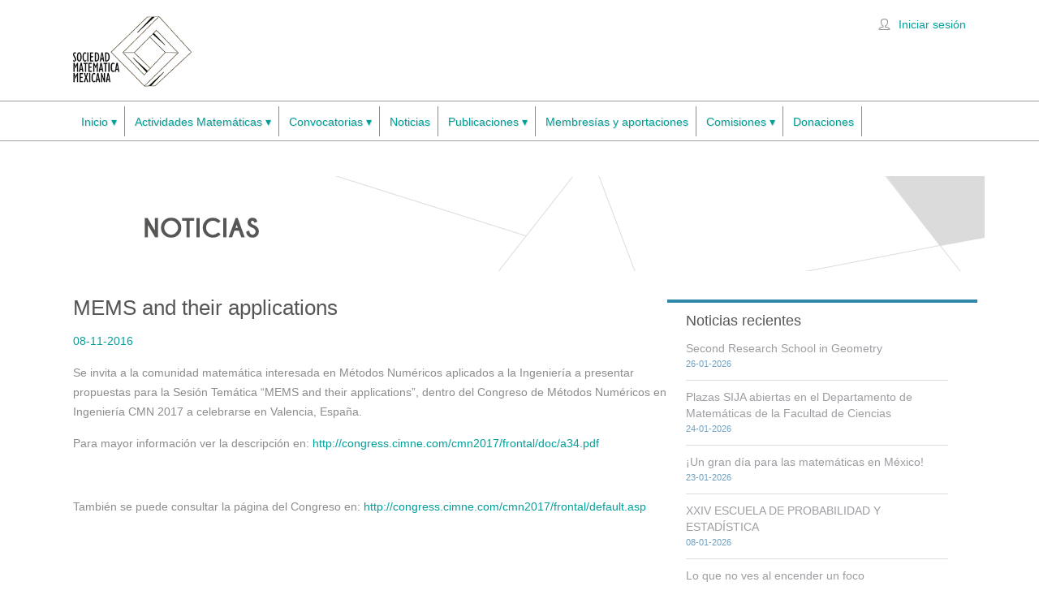

--- FILE ---
content_type: text/html; charset=UTF-8
request_url: https://smm.org.mx/noticia/47/mems-and-their-applications
body_size: 5006
content:
<!DOCTYPE html>
<!--[if IE 8 ]> <html lang="es" class="ie8"> <![endif]-->
<!--[if IE 9 ]> <html lang="es" class="ie9"> <![endif]-->
<!--[if (gt IE 9)|!(IE)]><!--> <html lang="es"> <!--<![endif]-->

<head>
<meta charset="utf-8" />
<meta name="format-detection" content="telephone=no" />
<meta name="viewport" content="width=device-width, initial-scale=1, maximum-scale=1">

    
<title>MEMS and their applications</title>
<meta property="Description" content="Se invita a presentar propuestas para la Sesión Temática “MEMS and their applications”, dentro del Congreso de Métodos Numéricos en Ingeniería CMN 2017." />

<base href="https://smm.org.mx/" />   

<!-- ////////////////////////////////// -->
<!-- //      Facebook        // -->
<!-- ////////////////////////////////// -->
<meta property="og:title" content="MEMS and their applications" />
<meta property="og:description" content="Se invita a presentar propuestas para la Sesión Temática “MEMS and their applications”, dentro del Congreso de Métodos Numéricos en Ingeniería CMN 2017." />
<!--<meta property="og:url" content="https://www.smm.org.mx" />-->
<meta property="og:image" content="https://www.smm.org.mx/banners/fm_mayo2.png" />
    
    
<!-- ////////////////////////////////// -->
<!-- //     Retina Bookmark Icon     // -->
<!-- ////////////////////////////////// -->
<link rel="apple-touch-icon-precomposed" href="apple-icon.png"/>

<!-- ////////////////////////////////// -->
<!-- //     Retina Bookmark Icon     // -->
<!-- ////////////////////////////////// -->
<link rel="apple-touch-icon-precomposed" href="apple-icon.png"/>

<!-- ////////////////////////////////// -->
<!-- //      Stylesheets Files       // -->
<!-- ////////////////////////////////// -->
<link rel="stylesheet" href="css/style.css?v=111128"/><!-- hace import a base.css, grid.css etc -->
<link rel="stylesheet" href="css/media.css?v=101121"/>
<link rel="stylesheet" href="css/flexslider.css?v=1.2"/>
<link rel="stylesheet" href="css/camera.css?v=1.2" id="camera-css"/>
<link rel="stylesheet" href="css/noscript.css?v=1.2" media="screen,all" id="noscript"/>

<!-- ////////////////////////////////// -->
<!-- //        Favicon Files         // -->
<!-- ////////////////////////////////// -->
<link rel="icon" type="image/png" href="images/favicon.png">

<!-- ////////////////////////////////// -->
<!-- //      Javascript Files        // -->
<!-- ////////////////////////////////// -->
<script src="https://ajax.googleapis.com/ajax/libs/jquery/1.7.2/jquery.min.js"></script>


<!-- IE Fix for HTML5 Tags -->
<!--[if lt IE 9]><script src="https://html5shiv.googlecode.com/svn/trunk/html5.js"></script><![endif]-->

</head>

<!-- ClickDesk Live Chat Service for websites -->
<!--<script type='text/javascript'>
var _glc =_glc || []; _glc.push('all_ag9zfmNsaWNrZGVza2NoYXRyEgsSBXVzZXJzGICAyNL3-7gIDA');
if(document.location.hostname != 'localhost'){
    var glcpath = (('https:' == document.location.protocol) ? 'https://my.clickdesk.com/clickdesk-ui/browser/' : 
    'http://my.clickdesk.com/clickdesk-ui/browser/');
    var glcp = (('https:' == document.location.protocol) ? 'https://' : 'http://');
}else{
    var glcpath = 'http://localhost:8888/clickdesk-ui/browser/';
    var glcp = 'http://';
}
var glcspt = document.createElement('script'); glcspt.type = 'text/javascript'; 
glcspt.async = true; glcspt.src = glcpath + 'livechat-cloud-new.js';
var s = document.getElementsByTagName('script')[0];s.parentNode.insertBefore(glcspt, s);
</script>-->
<!-- End of ClickDesk -->

<body>
    <script>
  (function(i,s,o,g,r,a,m){i['GoogleAnalyticsObject']=r;i[r]=i[r]||function(){
  (i[r].q=i[r].q||[]).push(arguments)},i[r].l=1*new Date();a=s.createElement(o),
  m=s.getElementsByTagName(o)[0];a.async=1;a.src=g;m.parentNode.insertBefore(a,m)
  })(window,document,'script','https://www.google-analytics.com/analytics.js','ga');

  ga('create', 'UA-75728692-3', 'auto');
  ga('send', 'pageview');

</script>	<!-- header start here -->
	<header>
    
    	<!-- top info start here -->
    	<div id="top-info">
        	<div class="row">
            	<div class="twelve column">
                    <!-- logo start here -->
                    <div id="logo">
                        <a href="index.php"><img src="images/logo.png" alt="main-logo" class="retina"/></a>
                    </div>           
                    <!-- logo end here -->
                    
                    <div class="top-search">
                        <div class="flatborder-alt"><div class="icon-useralt"></div></div><a href="login.php">Iniciar sesión</a>                        
                    </div>
                </div>
            </div>
        </div>
        <!-- top info end here -->
        <div id="mainmenu-border">
            <div class="row">
                <div class="twelve column">

                    <!-- navigation start here -->
                    <nav id="menu">
                        <label for="tm" id="toggle-menu">Menú <span class="drop-icon">▾</span></label>
                        <input type="checkbox" id="tm">
                        <ul class="main-menu clearfix">
                            <li><a href="index.php">Inicio 
                                    <span class="drop-icon">▾</span>
                                    <label title="Toggle Drop-down" class="drop-icon" for="sm1">▾</label>
                                </a>
                                <input type="checkbox" id="sm1">
                                <ul class="sub-menu">
                                    <li><a href="quienes-somos.php">¿Quiénes somos?</a></li>
                                </ul>
                            </li>
                            <li><a href="">Actividades Matemáticas 
                                <span class="drop-icon">▾</span>
                                <label title="Toggle Drop-down" class="drop-icon" for="sm2">▾</label>
                                </a>
                                <input type="checkbox" id="sm2">
                                <ul class="sub-menu">
                                    <!--<li><a href="coloquios">Coloquios</a></li>-->
                                    <li><a href="#">Coloquios
                                            <span class="drop-icon">▾</span>
                                            <label title="Toggle Drop-down" class="drop-icon" for="sm3">▾</label>
                                            </a>
                                            <input type="checkbox" id="sm3">
                                            <ul class="sub-menu">
                                                <li><a href="coloquio">Coloquio de la SMM</a></li>
                                                <li><a href="coloquioconjunto">Coloquio conjunto de Matemáticas aplicadas </a></li>
                                            </ul>
                                    </li>
                                    <li><a href="#">Congreso Nacional
                                            <span class="drop-icon">▾</span>
                                            <label title="Toggle Drop-down" class="drop-icon" for="sm3">▾</label>
                                            </a>
                                            <input type="checkbox" id="sm3">
                                            <ul class="sub-menu">
                                                <li><a href="congreso">2025</a></li>
                                                <li><a href="congreso-2024">2024</a></li>
                                                <li><a href="congreso-2023">2023</a></li>
                                                <li><a href="congreso-2022">2022</a></li>
                                                <li><a href="congreso-2021">2021</a></li>
                                                <li><a href="congreso-virtual">2020</a></li>
                                                <li><a href="congreso-historico/2019">2019</a></li>
                                                <li><a href="congreso-historico/2018">2018</a></li>
                                                <li><a href="congreso-historico/2017">2017</a></li>
                                                <li><a href="congreso-historico/2016">2016</a></li>
                                            </ul>
                                    </li>
                                    <li><a href="https://sbm.org.br/jointmeeting-mexico/" target="_blank">Encuentro Brásil - México</a></li>                                    
                                    <li><a href="#" target="_blank">Coloquio ReMIM
                                        <span class="drop-icon">▾</span>
                                            <label title="Toggle Drop-down" class="drop-icon" for="sm5">▾</label>
                                            </a>
                                            <input type="checkbox" id="sm5">
                                            <ul class="sub-menu">                                                
                                                <li><a href="https://smm.org.mx/remim/">Cuarto Coloquio ReMIM</a></li>     
                                                <li><a href="https://smm.org.mx/eventos/remim/">Tercer Coloquio ReMIM</a></li>     
                                                <li><a href="https://smm.org.mx/eventos/remim2023/">Segundo Coloquio ReMIM</a></li>     
                                            </ul>
                                        </a>
                                        <!--<a href="https://smm.org.mx/eventos/remim/" target="_blank">Tercer Coloquio ReMIM</a>--></li>
                                    <li><a href="https://matematicasparatodas.smm.org.mx/" target="_blank">Matemáticas para todas</a></li>
                                    <li><a href="dim314/" target="_blank">Día Internacional de las Matemáticas
                                        <span class="drop-icon">▾</span>
                                            <label title="Toggle Drop-down" class="drop-icon" for="sm3">▾</label>
                                            </a>
                                            <input type="checkbox" id="sm3">
                                            <ul class="sub-menu">
                                                <li><a href="https://smm.org.mx/eventos/4ta-carrera-dia-pi/">4ta Carrera de PI</a></li> 
                                                <li><a href="https://smm.org.mx/eventos/3ra-carrera-dia-pi/">3ra Carrera de PI</a></li>     
                                                <li><a href="https://smm.org.mx/eventos/feria-pi/">Feria pi-énsalo</a></li>     
                                                <li><a href="pi/2022">2022</a></li>     
                                            </ul>
                                        </a>
                                    </li>
                                    <li><a href="https://www.ommenlinea.org" target="_blank">Olimpiada Mexicana de Matemáticas</a></li>                                    
                                    <li><a href="https://rsme-smm-vi.webs.upv.es/presentacion-comites/" target="_blank">
                                        Encuentro Conjunto RSME-SMM
                                        <span class="drop-icon">▾</span>
                                            <label title="Toggle Drop-down" class="drop-icon" for="sm12">▾</label>
                                            </a>
                                            <input type="checkbox" id="sm12">
                                            <ul class="sub-menu">
                                                <li><a href="https://rsme-smm-vi.webs.upv.es/presentacion-comites/" target="_blank">2024</a></li>     
                                                <li><a href="http://rsmeysmm.eventos.cimat.mx" target="_blank">2021</a></li>     
                                            </ul>                                        
                                        </a>
                                    </li>
                                    <li><a href="#">Eventos anteriores
                                        <span class="drop-icon">▾</span>
                                        <label title="Toggle Drop-down" class="drop-icon" for="sm4">▾</label>
                                        </a>
                                        <input type="checkbox" id="sm4">
                                        <ul class="sub-menu">
                                            <li><a href="eventos/cdps-cpde/" target="_blank">CDPS-CPDE (2019)</a></li>
                                            <li><a href="https://scm.org.co/encuentro-scm-smm/" target="_blank">Encuentro México-Colombia (2018)</a></li>
                                            <li><a href="2emmm" target="_blank">Segundo Encuentro de Mujeres Matemáticas Mexicanas (2018)</a></li>
                                            <li><a href="3emmm" target="_blank">Tercer Encuentro de Mujeres Matemáticas Mexicanas (2021)</a></li>
                                            <li><a href="https://smm.org.mx/eventos/remim2023" target="_blank">ReMIM</a></li>
                                        </ul>
                                    </li>
                                </ul>
                            </li>
                            <!--<li><a href="coloquios">Coloquios</a></li>-->
                            <!--<li><a href="">Coloquios
                                <span class="drop-icon">▾</span>
                                <label title="Toggle Drop-down" class="drop-icon" for="sm5">▾</label>
                            </a>
                            <input type="checkbox" id="sm5">
                            <ul class="sub-menu">
                                <li><a href="coloquio">Coloquio de la SMM</a></li>
                                <li><a href="coloquioconjunto">Coloquio conjunto de Matemáticas aplicadas</a></li>
                            </ul>
                            </li>-->
                            <li><a href="">Convocatorias
                                <span class="drop-icon">▾</span>
                                <label title="Toggle Drop-down" class="drop-icon" for="sm5">▾</label>
                            </a>
                            <input type="checkbox" id="sm5">
                            <ul class="sub-menu">                                
                                <li><a href="apoyo-eventos-academicos">Apoyos a eventos académicos</a></li>
                                <li><a href="sofia-kovalevskaia">Apoyo Sofía Kovalevskaia
                                    <span class="drop-icon">▾</span>
                                    <label title="Toggle Drop-down" class="drop-icon" for="sm6">▾</label>
                                    </a>
                                    <input type="checkbox" id="sm6">
                                    <ul class="sub-menu">
                                        <li><a href="sofia-kovalevskaia/2025">2025</a></li>
                                        <li><a href="sofia-kovalevskaia/2024">2024</a></li>
                                        <li><a href="sofia-kovalevskaia/2023">2023</a></li>
                                        <li><a href="sofia-kovalevskaia/2022">2022</a></li>
                                        <li><a href="sofia-kovalevskaia/2021">2021</a></li>
                                        <li><a href="sofia-kovalevskaia/2020">2020</a></li>
                                        <li><a href="sofia-kovalevskaia/2019">2019</a></li>
                                        <li><a href="sofia-kovalevskaia/2018">2018</a></li>
                                        <li><a href="sofia-kovalevskaia/2017">2017</a></li>
                                        <li><a href="sofia-kovalevskaia/2016">2016</a></li>
                                    </ul>
                                </li>
                                <li><a href="capitulos-estudiantiles">Capitulos Estudiantiles</a></li>
                                <li><a href="membresias-internacionales">Membresías Internacionales</a></li>
                                <!--<li><a href="convocatoria-comision-de-integracion-global">Comisión de Integración Global</a></li>-->
                                <li><a href="primer-concurso-de-problemas-para-el-2CNF-OMM">Primer concurso de problemas para el 2CNF-OMM</a></li>
                                <li><a href="premio-sotero-prieto">Premio Sotero Prieto
                                    <span class="drop-icon">▾</span>
                                    <label title="Toggle Drop-down" class="drop-icon" for="sm7">▾</label>
                                    </a>
                                    <input type="checkbox" id="sm7">
                                    <ul class="sub-menu">
                                        <li><a href="premio-sotero-prieto/2025">2025</a></li>
                                        <li><a href="premio-sotero-prieto/2024">2024</a></li>
                                        <li><a href="premio-sotero-prieto/2023">2023</a></li>
                                        <li><a href="premio-sotero-prieto/2022">2022</a></li>
                                        <li><a href="premio-sotero-prieto/2021">2021</a></li>
                                        <li><a href="premio-sotero-prieto/2020">2020</a></li>
                                        <li><a href="premio-sotero-prieto/2019">2019</a></li>
                                        <li><a href="premio-sotero-prieto/2018">2018</a></li>
                                        <li><a href="premio-sotero-prieto/2017">2017</a></li>
                                        <li><a href="premio-sotero-prieto/2016">2016</a></li>
                                    </ul>
                                </li> 
                                <li><a href="sedes-cnsmm">Sedes para los 59 y 60 CNSMM</a></li>                                                               
                            </ul>
                            </li>
                            <li><a href="noticias.php">Noticias</a></li>
                            <li><a href="">Publicaciones 
                                <span class="drop-icon">▾</span>
                                <label title="Toggle Drop-down" class="drop-icon" for="sm8">▾</label>
                                </a>
                                <input type="checkbox" id="sm8">
                                <ul class="sub-menu">
                                <li><a href="memorias" target="_blank">Memorias de la SMM</a></li>
                                    <li><a href="https://www.springer.com/birkhauser/mathematics/journal/40590">Boletín de la Sociedad Matemática
                                        <span class="drop-icon">▾</span>
                                        <label title="Toggle Drop-down" class="drop-icon" for="sm9">▾</label>
                                        </a>
                                        <input type="checkbox" id="sm9">
                                        <ul class="sub-menu">
                                            <li><a href="https://www.springer.com/birkhauser/mathematics/journal/40590" target="_blank">Boletines a partir de 2014</a></li>
                                            <li><a href="boletin_anterior.php">Volúmenes 1 a 19</a></li>
                                        </ul>
                                    </li>
                                    <li><a href="https://www.miscelaneamatematica.org/" target="_blank">Miscelanea Matematica</a></li>
                                    <li><a href="https://images.math.cnrs.fr/?lang=es" target="_blank">Paisajes Matemáticos</a></li>
                                    <li><a href="https://www.pesmm.org.mx" target="_blank">Publicaciones Electronicas</a></li>
                                    <li><a href="https://www.cartainformativa-smm.org.mx/">Carta Informativa</a></li>
                                </ul>
                            </li>
                            <li><a href="membresias">Membresías y aportaciones</a></li>
                            <li><a href="">Comisiones
                                <span class="drop-icon">▾</span>
                                <label title="Toggle Drop-down" class="drop-icon" for="sm5">▾</label>
                            </a>
                            <input type="checkbox" id="sm5">
                            <ul class="sub-menu">
                                <li><a href="comision-de-equidad-y-genero">Comisión EG</a></li>
                                <li><a href="comision-de-educacion">Comisión de Educación</a></li>
                                <li><a href="comision-de-divulgacion">Comisión de Divulgación</a></li>
                                <li><a href="comision-de-vinculacion">Comisión de Vinculación</a></li>
                                <li><a href="comision-de-integracion-global">Comisión de Integración Global</a></li>
                                <li><a href="comision-de-integracion-nacional">Comisión de Integración Nacional</a></li>                                
                            </ul>
                            </li>
                            <li><a href="donaciones">Donaciones</a></li>
                            <!--<li><a href="comision-de-equidad-y-genero" target="_blank">Comisión EG</a></li>-->
                        </ul>
                    </nav>
                    <!-- navigation end here --> 

                </div><!-- twelve column -->
            </div><!-- row -->
        </div><!-- mainmenu-border -->
    </header>
    <!-- header end here -->

    <!-- content section start here -->
    <section id="content-wrapper">
        <div class="twelve column">
            <a href="noticias.php"><img src="banners/noticias2016.png" style="margin-left: 23px;"></a>
        </div>
        <div class="row">
        	<div class="eight column">
                <h3>MEMS and their applications</h3>
                <p class="heading-blue">08-11-2016</p>
                <p>Se invita a la comunidad matem&aacute;tica interesada en M&eacute;todos Num&eacute;ricos aplicados a la Ingenier&iacute;a a presentar propuestas para la Sesi&oacute;n Tem&aacute;tica &ldquo;MEMS and their applications&rdquo;, dentro del Congreso de M&eacute;todos Num&eacute;ricos en Ingenier&iacute;a CMN 2017 a celebrarse en Valencia, Espa&ntilde;a.</p>

<p>Para mayor informaci&oacute;n ver la descripci&oacute;n en: <a href="http://congress.cimne.com/cmn2017/frontal/doc/a34.pdf">http://congress.cimne.com/cmn2017/frontal/doc/a34.pdf</a></p>

<p>&nbsp;</p>

<p>Tambi&eacute;n se puede consultar la p&aacute;gina del Congreso en: <a href="http://congress.cimne.com/cmn2017/frontal/default.asp">http://congress.cimne.com/cmn2017/frontal/default.asp</a></p>            </div>
            <div class="four column">                
                <aside>
                	<h6>Noticias recientes</h6>
                    <ul class="popular-list">
                                                    <li>             
                                <p class="popular-title"><a href="noticia/562/second-research-school-in-geometry">Second Research School in Geometry</a></p>                        
                                <p class="comment-count"><a href="noticia/562/second-research-school-in-geometry">26-01-2026</a></p>   
                            </li>
                                                        <li>             
                                <p class="popular-title"><a href="noticia/561/plazas-sija-abiertas-en-el-departamento-de-matematicas-de-la-facultad-de-ciencias">Plazas SIJA abiertas en el Departamento de Matemáticas de la Facultad de Ciencias</a></p>                        
                                <p class="comment-count"><a href="noticia/561/plazas-sija-abiertas-en-el-departamento-de-matematicas-de-la-facultad-de-ciencias">24-01-2026</a></p>   
                            </li>
                                                        <li>             
                                <p class="popular-title"><a href="noticia/560/un-gran-dia-para-las-matematicas-en-mexico">¡Un gran día para las matemáticas en México!</a></p>                        
                                <p class="comment-count"><a href="noticia/560/un-gran-dia-para-las-matematicas-en-mexico">23-01-2026</a></p>   
                            </li>
                                                        <li>             
                                <p class="popular-title"><a href="noticia/559/xxiv-escuela-de-probabilidad-y-estadstica">XXIV ESCUELA DE PROBABILIDAD Y ESTADÍSTICA</a></p>                        
                                <p class="comment-count"><a href="noticia/559/xxiv-escuela-de-probabilidad-y-estadstica">08-01-2026</a></p>   
                            </li>
                                                        <li>             
                                <p class="popular-title"><a href="noticia/558/lo-que-no-ves-al-encender-un-foco">Lo que no ves al encender un foco</a></p>                        
                                <p class="comment-count"><a href="noticia/558/lo-que-no-ves-al-encender-un-foco">07-01-2026</a></p>   
                            </li>
                                                        <li>             
                                <p class="popular-title"><a href="noticia/557/combinatoria-geometria-y-lgebra">Combinatoria, Geometría y Álgebra</a></p>                        
                                <p class="comment-count"><a href="noticia/557/combinatoria-geometria-y-lgebra">06-12-2025</a></p>   
                            </li>
                                             
                    </ul>
                </aside>
            </div>
        </div>    
    </section>
    <!-- content section end here -->

    <footer>   
    <div class="row">
<!--        <div class="eight column">-->
        <div class="three column">
            <div class="left-footer">           	
                <p class="copyright">
                    <strong>Sociedad Matemática Mexicana</strong><br>
                    Vicente Beristain No. 165 B<br>
                    Col. Ampliación Asturias, Alcaldía<br> 
                    Cuauhtémoc,<br>
                    C.P. 06890 Ciudad de México<br>
                    Tel. (55) 5849 6709<br>
                    E-mail: <a href="mailto:smm@smm.org.mx">smm@smm.org.mx</a><br>
                    <!--<a href="files/ComoLlegarSociedadMatematicaMexicana.pdf" target="_blank">Cómo llegar</a>-->
                </p>
            </div>
        </div>
        
        <div class="two column">
            <div class="left-footer">        	
                <a href="https://capem.org.mx/" target="_blank" id="capem"></a>
            </div>
        </div>
        <div class="two column">
            <div class="left-footer">        	
                <a href="comision-de-equidad-y-genero" target="_blank" id="comision"></a>
            </div>
        </div>
        <div class="two column">
            <div class="left-footer">           
                <a href="https://www.smm.org.mx/proyecto-conacyt" target="_blank" id="conacyt"></a>
            </div>
        </div>
        
        <style>
        
        ul.social-list li i.icon-youtube:hover {
            color: #33ccff;
        }
        </style>
        
        <div class="three column">
            <div class="right-footer">
                <ul class="social-list">
                        <li><a href="https://www.facebook.com/SociedadMatematicaMexicana/" class="tooltip" title="Facebook" target="_blank"><i class="social-facebook facebook-color"></i></a></li>
                        <li><a href="https://twitter.com/smm_mx" class="tooltip" title="Twitter" target="_blank"><i class="social-twitter twitter-color"></i></a></li>
                        <li><a href="https://www.youtube.com/c/smmoficial" title="Youtube" class="tooltip" target="_blank"><i class="icon-youtube"></i></a></li>
                    </ul>
                <p class="copyright">
<!--                    <a href="aportaciones.php">Aportaciones voluntarias</a><br>-->
                    <a href="privacidad.php">Aviso de Privacidad</a>
                </p>
            </div>
        </div>       
    </div>
</footer>
<!-- ////////////////////////////////// -->
<!-- //      Javascript Files        // -->
<!-- ////////////////////////////////// -->
<script src="js/jquery.easing-1.3.min.js"></script>
<script src="js/modernizr.js"></script>
<script src="js/camera.min.js"></script>
<script src="js/jquery.flexslider-min.js"></script>
<script src="js/superfish.js"></script>
<script src="js/mediaelement-and-player.min.js"></script>
<script src="js/jquery.flexisel.js"></script>
<script src="js/jquery.fancybox.js?v=2.0.6"></script>
<script src="js/jquery.fancybox-media.js?v=1.0.3"></script>
<script src="js/jflickrfeed.min.js"></script>
<script src="js/accordion-functions.js" ></script>
<script src="js/theme-functions.js"></script>
<script src="js/jquery.retina.js"></script>
<script src="js/modal.js"></script>
<script>
$(document).ready(function() {
//Retina Image
$('img.retina').retina('@2x');

//Slideshow
$('#camera-slide').camera({		
thumbnails: false,
hover: false,
fx: 'simpleFade',
time: 7000,
transPeriod: 1500,
loader: 'pie',
loaderColor: '#eeeeee',
loaderBgColor: '#222222',
loaderOpacity: .8,
loaderPadding: 2,
loaderStroke: 7,
pagination: false,
});

//News Slider
$('.news-slider').flexslider({
slideshowSpeed: 11000,
animation: "slide",
direction: "vertical",
controlNav: false
});

});
</script>
<script>$('#noscript').remove();</script>
</body>
</html>
